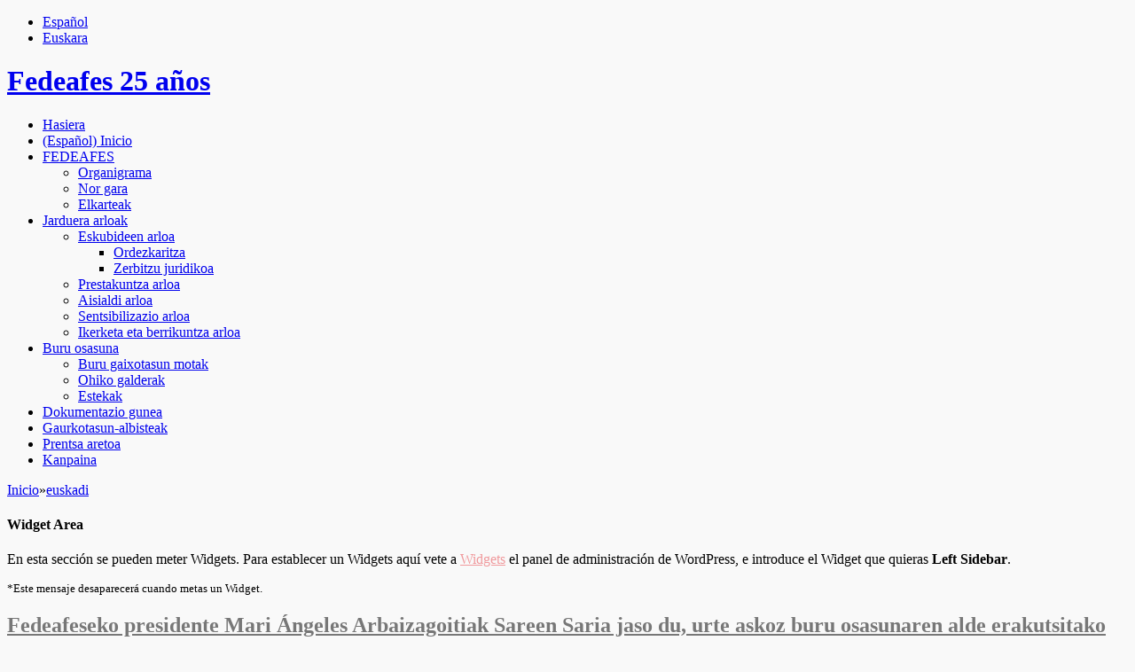

--- FILE ---
content_type: text/html; charset=UTF-8
request_url: http://www.fedeafes.org/eu/blog/tag/euskadi/
body_size: 11187
content:
<!DOCTYPE html PUBLIC "-//W3C//DTD XHTML 1.0 Transitional//EN" "http://www.w3.org/TR/xhtml1/DTD/xhtml1-transitional.dtd">
<html xmlns="http://www.w3.org/1999/xhtml" dir="ltr" lang="eu-ES">
<head profile="http://gmpg.org/xfn/11">

<meta http-equiv="Content-Type" content="text/html; charset=UTF-8" />
<meta name="distribution" content="global" />
<meta name="robots" content="follow, all" />
<meta name="language" content="en" />
<meta name="verify-v1" content="7XvBEj6Tw9dyXjHST/9sgRGxGymxFdHIZsM6Ob/xo5E=" />
<meta name="viewport" content="width=device-width, maximum-scale=1.0" />

<title>  euskadi : Fedeafes 25 años</title>
<link rel="Shortcut Icon" href="http://www.fedeafes.org/wp-content/themes/organic_structure/images/favicon.ico" type="image/x-icon" />

<link rel="stylesheet" href="http://www.fedeafes.org/wp-content/themes/organic_structure/style.css" type="text/css" media="screen" />

<link rel="alternate" type="application/rss+xml" title="Fedeafes 25 años RSS Feed" href="http://www.fedeafes.org/eu/feed/" />
<link rel="alternate" type="application/atom+xml" title="Fedeafes 25 años Atom Feed" href="http://www.fedeafes.org/eu/feed/atom/" />
<link rel="pingback" href="http://www.fedeafes.org/eu/xmlrpc.php" />

<link rel="alternate" type="application/rss+xml" title="Fedeafes 25 años &raquo; Feed" href="http://www.fedeafes.org/eu/feed/" />
<link rel="alternate" type="application/rss+xml" title="Fedeafes 25 años &raquo; RSS de los comentarios" href="http://www.fedeafes.org/eu/comments/feed/" />
<link rel="alternate" type="application/rss+xml" title="Fedeafes 25 años &raquo; euskadi RSS de la etiqueta" href="http://www.fedeafes.org/eu/blog/tag/euskadi/feed/" />
<link rel='stylesheet' id='thickbox-css'  href='http://www.fedeafes.org/wp-includes/js/thickbox/thickbox.css?ver=20111117' type='text/css' media='all' />
<link rel='stylesheet' id='bp-admin-bar-css'  href='http://www.fedeafes.org/wp-content/plugins/buddypress/bp-core/css/buddybar.css?ver=20110723' type='text/css' media='all' />
<link rel='stylesheet' id='contact-form-7-css'  href='http://www.fedeafes.org/wp-content/plugins/contact-form-7/styles.css?ver=3.1.1' type='text/css' media='all' />
<script type='text/javascript' src='http://www.fedeafes.org/wp-includes/js/jquery/jquery.js?ver=1.7.1'></script>
<link rel="EditURI" type="application/rsd+xml" title="RSD" href="http://www.fedeafes.org/xmlrpc.php?rsd" />
<link rel="wlwmanifest" type="application/wlwmanifest+xml" href="http://www.fedeafes.org/wp-includes/wlwmanifest.xml" /> 
<meta name="generator" content="WordPress 3.3.1" />

	<script type="text/javascript">var ajaxurl = "http://www.fedeafes.org/wp-load.php";</script>


<meta http-equiv="Content-Language" content="eu-ES" />
<style type="text/css" media="screen">
.qtrans_flag span { display:none }
.qtrans_flag { height:12px; width:18px; display:block }
.qtrans_flag_and_text { padding-left:20px }
.qtrans_flag_es { background:url(http://www.fedeafes.org/wp-content/plugins/qtranslate/flags/es.png) no-repeat }
.qtrans_flag_eu { background:url(http://www.fedeafes.org/wp-content/plugins/qtranslate/flags/eu.png) no-repeat }
</style>
<link hreflang="es" href="http://www.fedeafes.org/blog/tag/euskadi/" rel="alternate" />
<style type="text/css">
#header #title a {
background: url(http://cluster006.ovh.net/~fedeafes/wp-content/uploads/2013/07/cropped-cabecera.jpg) no-repeat;
}
</style>
<style type="text/css">
body.custom-background { background-color: #f9f9f9; }
</style>

<style type="text/css" media="screen">

#container a, #container a:link, #container a:visited, #footerwidgets a, #footerwidgets a:link, #footerwidgets a:visited {
color: #f0999c;}

#container a:hover, #container a:focus, #container a:active, #footerwidgets a:hover, #footerwidgets a:focus, #footerwidgets a:active {
color: #555555;}

#container h1 a, #container h2 a, #container h3 a, #container h4 a, #container h5 a, #container h6 a,
#container h1 a:link, #container h2 a:link, #container h3 a:link, #container h4 a:link, #container h5 a:link, #container h6 a:link,
#container h1 a:visited, #container h2 a:visited, #container h3 a:visited, #container h4 a:visited, #container h5 a:visited, #container h6 a:visited {
color: #777777;}

#container h1 a:hover, #container h2 a:hover, #container h3 a:hover, #container h4 a:hover, #container h5 a:hover, #container h6 a:hover,
#container h1 a:focus, #container h2 a:focus, #container h3 a:focus, #container h4 a:focus, #container h5 a:focus, #container h6 a:focus,
#container h1 a:active, #container h2 a:active, #container h3 a:active, #container h4 a:active, #container h5 a:active, #container h6 a:active {
color: #f0999c;}
</style>
<script type="text/javascript" src="http://www.fedeafes.org/wp-content/themes/organic_structure/js/superfish/superfish.js"></script>
<script type="text/javascript" src="http://www.fedeafes.org/wp-content/themes/organic_structure/js/superfish/hoverIntent.js"></script>
<script type="text/javascript" src="http://www.fedeafes.org/wp-content/themes/organic_structure/js/jquery.anythingslider.js"></script>
<script type="text/javascript" src="http://www.fedeafes.org/wp-content/themes/organic_structure/js/jquery.anythingslider.video.js"></script>
<script type="text/javascript" src="http://www.fedeafes.org/wp-content/themes/organic_structure/js/swfobject.js"></script>
<script type="text/javascript" src="http://www.fedeafes.org/wp-content/themes/organic_structure/js/jquery.masonry.min.js"></script>

<script src="http://platform.twitter.com/widgets.js" type="text/javascript"></script>
<script src="http://connect.facebook.net/en_US/all.js#xfbml=1"></script>
<script type="text/javascript" src="https://apis.google.com/js/plusone.js"></script>

<link href='http://fonts.googleapis.com/css?family=Oswald' rel='stylesheet' type='text/css'>
<link href='http://fonts.googleapis.com/css?family=Rosario:400,400italic,700,700italic' rel='stylesheet' type='text/css'>

<script type="text/javascript"> 
	var $j = jQuery.noConflict();
	$j(document).ready(function() { 
		$j('.menu').superfish(); 
	});
</script>

<script type="text/javascript">
	var $j = jQuery.noConflict();
	$j(function(){
		$j('#slider1').anythingSlider({
			width           : 620,
			height          : 440,
			delay           : 999999999,
			resumeDelay     : 10000,
			startStopped    : false,
			autoPlay        : true,
			autoPlayLocked  : false,
			easing          : "swing"
		});
	});
</script>

<script type="text/javascript"> 
	var $j = jQuery.noConflict();
	$j(document).ready(function () {
		$j('#homeslider iframe').each(function() {
			var url = $j(this).attr("src")
			$j(this).attr("src",url+"&amp;wmode=Opaque")
		});
	});
</script>

<script type="text/javascript"> 
	var $j = jQuery.noConflict();
	$j(function(){
	  $j('#portfolio .postarea').masonry({
	    // options
	    itemSelector : '.portfolio',
	    columnWidth : 320
	  });
	});
</script>

</head>

<body class="archive tag tag-euskadi tag-54 custom-background">


<div id="wrap" class="eu"><ul class="qtrans_language_chooser" id="qtranslate-chooser"><li class="lang-es"><a href="http://www.fedeafes.org/blog/tag/euskadi/" hreflang="es" title="Español"><span>Español</span></a></li><li class="lang-eu active"><a href="http://www.fedeafes.org/eu/blog/tag/euskadi/" hreflang="eu" title="Euskara"><span>Euskara</span></a></li></ul><div class="qtrans_widget_end"></div><div id="google_translate_element"></div><script>
function googleTranslateElementInit() {
  new google.translate.TranslateElement({
    pageLanguage: 'es',
    layout: google.translate.TranslateElement.InlineLayout.SIMPLE
  }, 'google_translate_element');
}
</script><script src="//translate.google.com/translate_a/element.js?cb=googleTranslateElementInit"></script>
    <div id="header">
        <h1 id="title"><a href="http://www.fedeafes.org/eu/" title="Home">Fedeafes 25 años</a></h1>   
    </div>
    
    <div id="navbar">
		<div class="menu"><ul id="menu-mi-menu" class="menu"><li id="menu-item-1780" class="menu-item menu-item-type-custom menu-item-object-custom menu-item-1780"><a href="http://www.fedeafes.org/eu">Hasiera</a></li>
<li id="menu-item-847" class="menu-item menu-item-type-custom menu-item-object-custom menu-item-home menu-item-847"><a href="http://www.fedeafes.org">(Español) Inicio</a></li>
<li id="menu-item-821" class="menu-item menu-item-type-post_type menu-item-object-page menu-item-821"><a href="http://www.fedeafes.org/eu/about/">FEDEAFES</a>
<ul class="sub-menu">
	<li id="menu-item-822" class="menu-item menu-item-type-post_type menu-item-object-page menu-item-822"><a href="http://www.fedeafes.org/eu/about/organigrama/">Organigrama</a></li>
	<li id="menu-item-823" class="menu-item menu-item-type-post_type menu-item-object-page menu-item-823"><a href="http://www.fedeafes.org/eu/about/quienes-somos/">Nor gara</a></li>
	<li id="menu-item-824" class="menu-item menu-item-type-post_type menu-item-object-page menu-item-824"><a href="http://www.fedeafes.org/eu/about/asociaciones/">Elkarteak</a></li>
</ul>
</li>
<li id="menu-item-829" class="menu-item menu-item-type-post_type menu-item-object-page menu-item-829"><a href="http://www.fedeafes.org/eu/areas-de-actuacion/">Jarduera arloak</a>
<ul class="sub-menu">
	<li id="menu-item-830" class="menu-item menu-item-type-post_type menu-item-object-page menu-item-830"><a href="http://www.fedeafes.org/eu/areas-de-actuacion/area-derechos/">Eskubideen arloa</a>
	<ul class="sub-menu">
		<li id="menu-item-1002" class="menu-item menu-item-type-post_type menu-item-object-page menu-item-1002"><a href="http://www.fedeafes.org/eu/areas-de-actuacion/area-derechos/representacion/">Ordezkaritza</a></li>
		<li id="menu-item-1004" class="menu-item menu-item-type-post_type menu-item-object-page menu-item-1004"><a href="http://www.fedeafes.org/eu/areas-de-actuacion/area-derechos/servicio-juridico/">Zerbitzu juridikoa</a></li>
	</ul>
</li>
	<li id="menu-item-831" class="menu-item menu-item-type-post_type menu-item-object-page menu-item-831"><a href="http://www.fedeafes.org/eu/areas-de-actuacion/area-de-formacion/">Prestakuntza arloa</a></li>
	<li id="menu-item-832" class="menu-item menu-item-type-post_type menu-item-object-page menu-item-832"><a href="http://www.fedeafes.org/eu/areas-de-actuacion/area-de-ocio-inclusivo/">Aisialdi arloa</a></li>
	<li id="menu-item-833" class="menu-item menu-item-type-post_type menu-item-object-page menu-item-833"><a href="http://www.fedeafes.org/eu/areas-de-actuacion/area-de-sensibilizacion/">Sentsibilizazio arloa</a></li>
	<li id="menu-item-1702" class="menu-item menu-item-type-post_type menu-item-object-page menu-item-1702"><a href="http://www.fedeafes.org/eu/areas-de-actuacion/area-de-investigacion-e-innovacion/">Ikerketa eta berrikuntza arloa</a></li>
</ul>
</li>
<li id="menu-item-834" class="menu-item menu-item-type-post_type menu-item-object-page menu-item-834"><a href="http://www.fedeafes.org/eu/enfermedades/">Buru osasuna</a>
<ul class="sub-menu">
	<li id="menu-item-835" class="menu-item menu-item-type-post_type menu-item-object-page menu-item-835"><a href="http://www.fedeafes.org/eu/enfermedades/tipos/">Buru gaixotasun motak</a></li>
	<li id="menu-item-836" class="menu-item menu-item-type-post_type menu-item-object-page menu-item-836"><a href="http://www.fedeafes.org/eu/enfermedades/preguntas-frecuentes/">Ohiko galderak</a></li>
	<li id="menu-item-839" class="menu-item menu-item-type-post_type menu-item-object-page menu-item-839"><a href="http://www.fedeafes.org/eu/enlaces/">Estekak</a></li>
</ul>
</li>
<li id="menu-item-1425" class="menu-item menu-item-type-taxonomy menu-item-object-category menu-item-1425"><a href="http://www.fedeafes.org/eu/blog/categoria/documentacion/">Dokumentazio gunea</a></li>
<li id="menu-item-1380" class="menu-item menu-item-type-post_type menu-item-object-page menu-item-1380"><a href="http://www.fedeafes.org/eu/actualidad/">Gaurkotasun-albisteak</a></li>
<li id="menu-item-1371" class="menu-item menu-item-type-post_type menu-item-object-page menu-item-1371"><a href="http://www.fedeafes.org/eu/sala-de-prensa/">Prentsa aretoa</a></li>
<li id="menu-item-3694" class="menu-item menu-item-type-taxonomy menu-item-object-category menu-item-3694"><a href="http://www.fedeafes.org/eu/blog/categoria/campania/">Kanpaina</a></li>
</ul></div>    </div>
    
    <div style="clear:both;"></div><div class="breadcrumbs">
    <!-- Breadcrumb NavXT 4.0.2 -->
<a title="Go to Inicio." href="http://www.fedeafes.org">Inicio</a>»<a title="Go to the euskadi tag archives." href="http://www.fedeafes.org/eu/blog/tag/euskadi/">euskadi</a></div>
<div id="container">

	<div id="sidebar_left">

			<div class="widget">
			<h4>Widget Area</h4>
			<p>En esta sección se pueden meter Widgets. Para establecer un Widgets aquí vete a <a href="http://www.fedeafes.org/wp-admin/widgets.php">Widgets</a> el panel de administración de WordPress, e introduce el Widget que quieras  <strong>Left Sidebar</strong>.</p>
			<p><small>*Este mensaje desaparecerá cuando metas un Widget.</small></p>
		</div>
    			
</div>
	<div id="content" class="archive">

		<div class="postarea">

			                                    
            <div class="post-3887 post type-post status-publish format-standard hentry category-actualidad category-destacados category-notas-de-prensa tag-agifes tag-asafes tag-asasam tag-asociaciones-2 tag-avifes tag-buru-osasuna tag-euskadi tag-salud-mental tag-trastorno-mental">

	            <h2><a href="http://www.fedeafes.org/eu/blog/ma-angeles-arbaizagoitia-presidenta-de-fedeafes-recibe-el-premio-sareen-saria-por-su-larga-trayectoria-de-compromiso-con-la-salud-mental/" rel="bookmark">Fedeafeseko presidente Mari Ángeles Arbaizagoitiak Sareen Saria jaso du, urte askoz buru osasunaren alde erakutsitako konpromisoagatik</a></h2>
	
	            <div class="postauthor">
	        		<p>Argitaratu du <a href="http://www.fedeafes.org/eu/blog/author/fedeafes/" title="Entradas de fedeafes" rel="author">fedeafes</a> -n maiatza 12, 2021 &middot; <a href="http://www.fedeafes.org/eu/blog/ma-angeles-arbaizagoitia-presidenta-de-fedeafes-recibe-el-premio-sareen-saria-por-su-larga-trayectoria-de-compromiso-con-la-salud-mental/#comments">Iruzkina utzi</a>&nbsp;</p>      
	            </div>
	
	            	                <div class="postimg_archive"><a href="http://www.fedeafes.org/eu/blog/ma-angeles-arbaizagoitia-presidenta-de-fedeafes-recibe-el-premio-sareen-saria-por-su-larga-trayectoria-de-compromiso-con-la-salud-mental/" rel="bookmark"><img   src="http://www.fedeafes.org/wp-content/uploads/2021/05/Mª-Ángeles-Lehendakariarekin-450x450.jpg" class="attachment-cat-thumbnail wp-post-image" alt="Mª Ángeles Lehendakariarekin" title="Mª Ángeles Lehendakariarekin" /></a></div>
	            	
	            <p>Arbaizagoitiak 36 urte daramatza boluntario gisa. “Bere ibilbide luze eta oparoan erantzun kolektiboak eraiki ditu osasun mentalaren esparruan, eta eredugarria da sektore osoan, bai Araban eta baita Euskadin ere&#8221;, azaldu du Sareen Sareko presidente Borja Dovalek. “Familiak Administrazioaren aurretik joan gara, baliabiderik ez zegoenean laguntza eskainiz, eta beti boluntariotzatik. Erakunde publikoek eskaintzen ez zituzten baliabideak [...]</p>
<div style="clear:both;"></div>   
	
				<div class="postmeta">
					<p>Kategoria <a href="http://www.fedeafes.org/eu/blog/categoria/actualidad/" title="Ver todas las entradas en Gaurkotasun albisteak" rel="category tag">Gaurkotasun albisteak</a>, <a href="http://www.fedeafes.org/eu/blog/categoria/destacados/" title="Ver todas las entradas en Gai nabarmenak" rel="category tag">Gai nabarmenak</a>, <a href="http://www.fedeafes.org/eu/blog/categoria/notas-de-prensa/" title="Ver todas las entradas en Prentsa oharrak" rel="category tag">Prentsa oharrak</a> &middot; Etiketak <a href="http://www.fedeafes.org/eu/blog/tag/agifes/" rel="tag">agifes</a>, <a href="http://www.fedeafes.org/eu/blog/tag/asafes/" rel="tag">asafes</a>, <a href="http://www.fedeafes.org/eu/blog/tag/asasam/" rel="tag">ASASAM</a>, <a href="http://www.fedeafes.org/eu/blog/tag/asociaciones-2/" rel="tag">asociaciones</a>, <a href="http://www.fedeafes.org/eu/blog/tag/avifes/" rel="tag">avifes</a>, <a href="http://www.fedeafes.org/eu/blog/tag/buru-osasuna/" rel="tag">buru osasuna</a>, <a href="http://www.fedeafes.org/eu/blog/tag/euskadi/" rel="tag">euskadi</a>, <a href="http://www.fedeafes.org/eu/blog/tag/salud-mental/" rel="tag">salud mental</a>, <a href="http://www.fedeafes.org/eu/blog/tag/trastorno-mental/" rel="tag">trastorno mental</a></p>
				</div>
			
			</div>

			                                    
            <div class="post-3657 post type-post status-publish format-standard hentry category-destacados category-notas-de-prensa tag-agifes tag-asafes tag-asasam tag-avifes tag-buru-osasuna tag-estigma tag-euskadi tag-fedeafes tag-genero-indarkeria tag-salud-mental tag-violencia-de-genero">

	            <h2><a href="http://www.fedeafes.org/eu/blog/mujeres-con-problemas-de-salud-mental-exigen-medidas-efectivas-para-erradicar-la-discriminacion-que-sufren/" rel="bookmark">Buru osasunarekin loturiko diagnostikoa duten emakumeek diskriminazioari aurre egiteko neurriak eskatu dituzte</a></h2>
	
	            <div class="postauthor">
	        		<p>Argitaratu du <a href="http://www.fedeafes.org/eu/blog/author/fedeafes/" title="Entradas de fedeafes" rel="author">fedeafes</a> -n martxoa 6, 2020 &middot; <a href="http://www.fedeafes.org/eu/blog/mujeres-con-problemas-de-salud-mental-exigen-medidas-efectivas-para-erradicar-la-discriminacion-que-sufren/#comments">Iruzkina utzi</a>&nbsp;</p>      
	            </div>
	
	            	                <div class="postimg_archive"><a href="http://www.fedeafes.org/eu/blog/mujeres-con-problemas-de-salud-mental-exigen-medidas-efectivas-para-erradicar-la-discriminacion-que-sufren/" rel="bookmark"></a></div>
	            	
	            <p>Estatuko osasun mentaleko konfederazioaren baitan dagoen emakume sareak adierazpen dokumentua aurkeztu du kolektibo honen oinarrizko eskubideak defendatzeko, urratuak izan baitira eguneroko bizitzako arlo anitzetan. Emakume talde horren barne daude buru nahasmendua duten pertsona eta senide elkarteen Euskadiko federazioko (Fedeafes) hainbat ordezkari. Manifestuan jasotako salaketa eta aldarrikapenen artean daude: justizia eskuragarri izatea gizonezkoen baldintza beretan, baita [...]</p>
<div style="clear:both;"></div>   
	
				<div class="postmeta">
					<p>Kategoria <a href="http://www.fedeafes.org/eu/blog/categoria/destacados/" title="Ver todas las entradas en Gai nabarmenak" rel="category tag">Gai nabarmenak</a>, <a href="http://www.fedeafes.org/eu/blog/categoria/notas-de-prensa/" title="Ver todas las entradas en Prentsa oharrak" rel="category tag">Prentsa oharrak</a> &middot; Etiketak <a href="http://www.fedeafes.org/eu/blog/tag/agifes/" rel="tag">agifes</a>, <a href="http://www.fedeafes.org/eu/blog/tag/asafes/" rel="tag">asafes</a>, <a href="http://www.fedeafes.org/eu/blog/tag/asasam/" rel="tag">ASASAM</a>, <a href="http://www.fedeafes.org/eu/blog/tag/avifes/" rel="tag">avifes</a>, <a href="http://www.fedeafes.org/eu/blog/tag/buru-osasuna/" rel="tag">buru osasuna</a>, <a href="http://www.fedeafes.org/eu/blog/tag/estigma/" rel="tag">estigma</a>, <a href="http://www.fedeafes.org/eu/blog/tag/euskadi/" rel="tag">euskadi</a>, <a href="http://www.fedeafes.org/eu/blog/tag/fedeafes/" rel="tag">FEDEAFES</a>, <a href="http://www.fedeafes.org/eu/blog/tag/genero-indarkeria/" rel="tag">genero-indarkeria</a>, <a href="http://www.fedeafes.org/eu/blog/tag/salud-mental/" rel="tag">salud mental</a>, <a href="http://www.fedeafes.org/eu/blog/tag/violencia-de-genero/" rel="tag">violencia de genero</a></p>
				</div>
			
			</div>

			                                    
            <div class="post-3549 post type-post status-publish format-standard hentry category-destacados tag-agifes tag-asafes tag-asasam tag-avifes tag-buru-gaixotasuna tag-buru-osasuna tag-buru-osasunaren-munduko-eguna tag-depresion tag-dia-mundial-de-la-salud-mental tag-estigma tag-euskadi tag-fedeafes tag-salud-mental tag-trastorno-mental">

	            <h2><a href="http://www.fedeafes.org/eu/blog/cada-dos-dias-se-suicida-una-persona-en-euskadi/" rel="bookmark">Bi egunetik behin, pertsona batek buruaz beste egiten du Euskadin</a></h2>
	
	            <div class="postauthor">
	        		<p>Argitaratu du <a href="http://www.fedeafes.org/eu/blog/author/fedeafes/" title="Entradas de fedeafes" rel="author">fedeafes</a> -n urria 11, 2019 &middot; <a href="http://www.fedeafes.org/eu/blog/cada-dos-dias-se-suicida-una-persona-en-euskadi/#comments">Iruzkina utzi</a>&nbsp;</p>      
	            </div>
	
	            	                <div class="postimg_archive"><a href="http://www.fedeafes.org/eu/blog/cada-dos-dias-se-suicida-una-persona-en-euskadi/" rel="bookmark"></a></div>
	            	
	            <p>  Nola lagun diezaiekegu sufrimendu egoeran daudenei? Berrogei segundoro, munduan, norbaitek buruaz beste egiten du. Espainian, berriz, 2,5 orduro suizidatzen da norbait; eta Euskadin, bi egunetik behin. Suizidioa gai tabua da, baina, errealitatean, naturaltasunez hitz egiteak, sufritzen ari den jendea entzuteak eta laguntzak bilatzeak bizitzak salbatzen laguntzen du. Sufrimendu psikikoa pairatzen ari diren pertsonak badituzu [...]</p>
<div style="clear:both;"></div>   
	
				<div class="postmeta">
					<p>Kategoria <a href="http://www.fedeafes.org/eu/blog/categoria/destacados/" title="Ver todas las entradas en Gai nabarmenak" rel="category tag">Gai nabarmenak</a> &middot; Etiketak <a href="http://www.fedeafes.org/eu/blog/tag/agifes/" rel="tag">agifes</a>, <a href="http://www.fedeafes.org/eu/blog/tag/asafes/" rel="tag">asafes</a>, <a href="http://www.fedeafes.org/eu/blog/tag/asasam/" rel="tag">ASASAM</a>, <a href="http://www.fedeafes.org/eu/blog/tag/avifes/" rel="tag">avifes</a>, <a href="http://www.fedeafes.org/eu/blog/tag/buru-gaixotasuna/" rel="tag">buru gaixotasuna</a>, <a href="http://www.fedeafes.org/eu/blog/tag/buru-osasuna/" rel="tag">buru osasuna</a>, <a href="http://www.fedeafes.org/eu/blog/tag/buru-osasunaren-munduko-eguna/" rel="tag">buru osasunaren munduko eguna</a>, <a href="http://www.fedeafes.org/eu/blog/tag/depresion/" rel="tag">depresión</a>, <a href="http://www.fedeafes.org/eu/blog/tag/dia-mundial-de-la-salud-mental/" rel="tag">dia mundial de la salud mental</a>, <a href="http://www.fedeafes.org/eu/blog/tag/estigma/" rel="tag">estigma</a>, <a href="http://www.fedeafes.org/eu/blog/tag/euskadi/" rel="tag">euskadi</a>, <a href="http://www.fedeafes.org/eu/blog/tag/fedeafes/" rel="tag">FEDEAFES</a>, <a href="http://www.fedeafes.org/eu/blog/tag/salud-mental/" rel="tag">salud mental</a>, <a href="http://www.fedeafes.org/eu/blog/tag/trastorno-mental/" rel="tag">trastorno mental</a></p>
				</div>
			
			</div>

			                                    
            <div class="post-3482 post type-post status-publish format-standard hentry category-actualidad category-destacados category-notas-de-prensa tag-agifes tag-asafes tag-asasam tag-asociaciones-2 tag-buru-gaixotasuna tag-buru-osasuna tag-departamento-de-empleo-y-politicas-sociales-de-gobierno-vasco tag-emakumea tag-enfermedad-mental tag-estigma tag-euskadi tag-eusko-jaurlaritza tag-fedeafes tag-genero-indarkeria tag-salud-mental tag-trastorno-mental tag-violencia-de-genero">

	            <h2><a href="http://www.fedeafes.org/eu/blog/fedeafes-apuesta-por-mejorar-la-atencion-en-salud-mental-a-menores-jovenes-mujeres-mayores-y-personas-del-entorno-rural/" rel="bookmark">Adin txikikoei, gazteei, emakumeei, adinduei eta landa-eremuetako herritarrei eskaintzen zaien osasun mentaleko arreta hobetzeko apustua egin du Fedeafesek</a></h2>
	
	            <div class="postauthor">
	        		<p>Argitaratu du <a href="http://www.fedeafes.org/eu/blog/author/fedeafes/" title="Entradas de fedeafes" rel="author">fedeafes</a> -n ekaina 17, 2019 &middot; <a href="http://www.fedeafes.org/eu/blog/fedeafes-apuesta-por-mejorar-la-atencion-en-salud-mental-a-menores-jovenes-mujeres-mayores-y-personas-del-entorno-rural/#comments">Iruzkina utzi</a>&nbsp;</p>      
	            </div>
	
	            	                <div class="postimg_archive"><a href="http://www.fedeafes.org/eu/blog/fedeafes-apuesta-por-mejorar-la-atencion-en-salud-mental-a-menores-jovenes-mujeres-mayores-y-personas-del-entorno-rural/" rel="bookmark"><img   src="http://www.fedeafes.org/wp-content/uploads/2019/06/Sin-título-1-450x450.jpg" class="attachment-cat-thumbnail wp-post-image" alt="Sin-título-1" title="Sin-título-1" /></a></div>
	            	
	            <p>Fedeafes, la federación de Euskadi de asociaciones de familiares y personas con problemas de salud mental, ha presentado hoy en Vitoria-Gasteiz un estudio en el que analiza la oferta de recursos sociosanitarios destinados en Euskadi al colectivo de personas con problemas de salud mental. María Ángeles Arbaizagoitia, presidenta de la entidad vasca, ha abogado por [...]</p>
<div style="clear:both;"></div>   
	
				<div class="postmeta">
					<p>Kategoria <a href="http://www.fedeafes.org/eu/blog/categoria/actualidad/" title="Ver todas las entradas en Gaurkotasun albisteak" rel="category tag">Gaurkotasun albisteak</a>, <a href="http://www.fedeafes.org/eu/blog/categoria/destacados/" title="Ver todas las entradas en Gai nabarmenak" rel="category tag">Gai nabarmenak</a>, <a href="http://www.fedeafes.org/eu/blog/categoria/notas-de-prensa/" title="Ver todas las entradas en Prentsa oharrak" rel="category tag">Prentsa oharrak</a> &middot; Etiketak <a href="http://www.fedeafes.org/eu/blog/tag/agifes/" rel="tag">agifes</a>, <a href="http://www.fedeafes.org/eu/blog/tag/asafes/" rel="tag">asafes</a>, <a href="http://www.fedeafes.org/eu/blog/tag/asasam/" rel="tag">ASASAM</a>, <a href="http://www.fedeafes.org/eu/blog/tag/asociaciones-2/" rel="tag">asociaciones</a>, <a href="http://www.fedeafes.org/eu/blog/tag/buru-gaixotasuna/" rel="tag">buru gaixotasuna</a>, <a href="http://www.fedeafes.org/eu/blog/tag/buru-osasuna/" rel="tag">buru osasuna</a>, <a href="http://www.fedeafes.org/eu/blog/tag/departamento-de-empleo-y-politicas-sociales-de-gobierno-vasco/" rel="tag">Departamento de Empleo y Políticas Sociales de Gobierno Vasco</a>, <a href="http://www.fedeafes.org/eu/blog/tag/emakumea/" rel="tag">emakumea</a>, <a href="http://www.fedeafes.org/eu/blog/tag/enfermedad-mental/" rel="tag">enfermedad mental</a>, <a href="http://www.fedeafes.org/eu/blog/tag/estigma/" rel="tag">estigma</a>, <a href="http://www.fedeafes.org/eu/blog/tag/euskadi/" rel="tag">euskadi</a>, <a href="http://www.fedeafes.org/eu/blog/tag/eusko-jaurlaritza/" rel="tag">eusko jaurlaritza</a>, <a href="http://www.fedeafes.org/eu/blog/tag/fedeafes/" rel="tag">FEDEAFES</a>, <a href="http://www.fedeafes.org/eu/blog/tag/genero-indarkeria/" rel="tag">genero-indarkeria</a>, <a href="http://www.fedeafes.org/eu/blog/tag/salud-mental/" rel="tag">salud mental</a>, <a href="http://www.fedeafes.org/eu/blog/tag/trastorno-mental/" rel="tag">trastorno mental</a>, <a href="http://www.fedeafes.org/eu/blog/tag/violencia-de-genero/" rel="tag">violencia de genero</a></p>
				</div>
			
			</div>

			                                    
            <div class="post-3452 post type-post status-publish format-standard hentry category-actualidad category-destacados tag-agifes tag-asafes tag-asasam tag-asociaciones-2 tag-avifes tag-buru-gaixotasuna tag-buru-osasuna tag-enfermedad-mental tag-estigma tag-euskadi tag-fedeafes tag-salud-mental tag-trastorno-mental tag-violencia-de-genero">

	            <h2><a href="http://www.fedeafes.org/eu/blog/fedeafes-exige-una-adecuada-atencion-a-las-mujeres-con-problemas-de-salud-mental-que-sufren-violencia/" rel="bookmark">Fedeafesek buru nahasmendua duten emakumeek jasaten duten genero-indarkeria aintzat hartzeko beharraz ohartarazi du</a></h2>
	
	            <div class="postauthor">
	        		<p>Argitaratu du <a href="http://www.fedeafes.org/eu/blog/author/fedeafes/" title="Entradas de fedeafes" rel="author">fedeafes</a> -n azaroa 23, 2018 &middot; <a href="http://www.fedeafes.org/eu/blog/fedeafes-exige-una-adecuada-atencion-a-las-mujeres-con-problemas-de-salud-mental-que-sufren-violencia/#comments">Iruzkina utzi</a>&nbsp;</p>      
	            </div>
	
	            	                <div class="postimg_archive"><a href="http://www.fedeafes.org/eu/blog/fedeafes-exige-una-adecuada-atencion-a-las-mujeres-con-problemas-de-salud-mental-que-sufren-violencia/" rel="bookmark"></a></div>
	            	
	            <p>Genero-indarkeriaren arretan zerbitzu publikoek buru gaixotasuna duten emakumeen berezitasunak aintzat hartzeko beharraz ohartarazi du Fedeafesek, buru gaixotasuna duten pertsona eta senide elkarteen Euskadiko federazioak. Horregatik, kasu horiek gainditzeko laguntza psikologiko espezializatua eskatzen du, baita koordinazio handiagoa ere osasun mentaleko sarearen, zerbitzu publikoen eta buru gaixotasuna duten pertsona eta senide elkarteen artean.  Buru nahasmendua duten emakumeek [...]</p>
<div style="clear:both;"></div>   
	
				<div class="postmeta">
					<p>Kategoria <a href="http://www.fedeafes.org/eu/blog/categoria/actualidad/" title="Ver todas las entradas en Gaurkotasun albisteak" rel="category tag">Gaurkotasun albisteak</a>, <a href="http://www.fedeafes.org/eu/blog/categoria/destacados/" title="Ver todas las entradas en Gai nabarmenak" rel="category tag">Gai nabarmenak</a> &middot; Etiketak <a href="http://www.fedeafes.org/eu/blog/tag/agifes/" rel="tag">agifes</a>, <a href="http://www.fedeafes.org/eu/blog/tag/asafes/" rel="tag">asafes</a>, <a href="http://www.fedeafes.org/eu/blog/tag/asasam/" rel="tag">ASASAM</a>, <a href="http://www.fedeafes.org/eu/blog/tag/asociaciones-2/" rel="tag">asociaciones</a>, <a href="http://www.fedeafes.org/eu/blog/tag/avifes/" rel="tag">avifes</a>, <a href="http://www.fedeafes.org/eu/blog/tag/buru-gaixotasuna/" rel="tag">buru gaixotasuna</a>, <a href="http://www.fedeafes.org/eu/blog/tag/buru-osasuna/" rel="tag">buru osasuna</a>, <a href="http://www.fedeafes.org/eu/blog/tag/enfermedad-mental/" rel="tag">enfermedad mental</a>, <a href="http://www.fedeafes.org/eu/blog/tag/estigma/" rel="tag">estigma</a>, <a href="http://www.fedeafes.org/eu/blog/tag/euskadi/" rel="tag">euskadi</a>, <a href="http://www.fedeafes.org/eu/blog/tag/fedeafes/" rel="tag">FEDEAFES</a>, <a href="http://www.fedeafes.org/eu/blog/tag/salud-mental/" rel="tag">salud mental</a>, <a href="http://www.fedeafes.org/eu/blog/tag/trastorno-mental/" rel="tag">trastorno mental</a>, <a href="http://www.fedeafes.org/eu/blog/tag/violencia-de-genero/" rel="tag">violencia de genero</a></p>
				</div>
			
			</div>

			                                    
            <div class="post-3349 post type-post status-publish format-standard hentry category-actualidad category-destacados tag-enfermedad-mental tag-estigma tag-euskadi tag-fedeafes tag-galardon tag-genero-indarkeria tag-once tag-premio tag-salud-mental tag-trastorno-mental tag-violencia-de-genero">

	            <h2><a href="http://www.fedeafes.org/eu/blog/fedeafes-galardonada-en-los-premios-solidarios-once-2018/" rel="bookmark">ONCE Euskadiren Sari Solidarioa jaso du Fedeafesek</a></h2>
	
	            <div class="postauthor">
	        		<p>Argitaratu du <a href="http://www.fedeafes.org/eu/blog/author/fedeafes/" title="Entradas de fedeafes" rel="author">fedeafes</a> -n maiatza 24, 2018 &middot; <a href="http://www.fedeafes.org/eu/blog/fedeafes-galardonada-en-los-premios-solidarios-once-2018/#comments">Iruzkina utzi</a>&nbsp;</p>      
	            </div>
	
	            	                <div class="postimg_archive"><a href="http://www.fedeafes.org/eu/blog/fedeafes-galardonada-en-los-premios-solidarios-once-2018/" rel="bookmark"></a></div>
	            	
	            <p>&nbsp; Buru gaixotasuna duten pertsona eta senide elkarteen Euskadiko federazioa (Fedeafes) saritu du ONCE Euskadik, maiatzaren 23an Donostian burututako ekitaldian. Buruko osasun arazoa duten emakumeen alde egindako lana aintzat hartu du epaimahaiak, baita kolektibo horren ahalduntzea bultzatzeko ekintzak eta eurek pairatzen duten indarkeria aztertzeko landutako ikerlana ere. Horrez gain, emakume-talde honek sufritzen duen indarkeriari buruzko [...]</p>
<div style="clear:both;"></div>   
	
				<div class="postmeta">
					<p>Kategoria <a href="http://www.fedeafes.org/eu/blog/categoria/actualidad/" title="Ver todas las entradas en Gaurkotasun albisteak" rel="category tag">Gaurkotasun albisteak</a>, <a href="http://www.fedeafes.org/eu/blog/categoria/destacados/" title="Ver todas las entradas en Gai nabarmenak" rel="category tag">Gai nabarmenak</a> &middot; Etiketak <a href="http://www.fedeafes.org/eu/blog/tag/enfermedad-mental/" rel="tag">enfermedad mental</a>, <a href="http://www.fedeafes.org/eu/blog/tag/estigma/" rel="tag">estigma</a>, <a href="http://www.fedeafes.org/eu/blog/tag/euskadi/" rel="tag">euskadi</a>, <a href="http://www.fedeafes.org/eu/blog/tag/fedeafes/" rel="tag">FEDEAFES</a>, <a href="http://www.fedeafes.org/eu/blog/tag/galardon/" rel="tag">galardón</a>, <a href="http://www.fedeafes.org/eu/blog/tag/genero-indarkeria/" rel="tag">genero-indarkeria</a>, <a href="http://www.fedeafes.org/eu/blog/tag/once/" rel="tag">once</a>, <a href="http://www.fedeafes.org/eu/blog/tag/premio/" rel="tag">premio</a>, <a href="http://www.fedeafes.org/eu/blog/tag/salud-mental/" rel="tag">salud mental</a>, <a href="http://www.fedeafes.org/eu/blog/tag/trastorno-mental/" rel="tag">trastorno mental</a>, <a href="http://www.fedeafes.org/eu/blog/tag/violencia-de-genero/" rel="tag">violencia de genero</a></p>
				</div>
			
			</div>

			                                    
            <div class="post-3342 post type-post status-publish format-standard hentry category-actualidad category-destacados category-notas-de-prensa tag-agifes tag-asafes tag-asasam tag-asociaciones-2 tag-avifes tag-buru-gaixotasuna tag-buru-osasuna tag-emakumea tag-enfermedad-mental tag-estigma tag-euskadi tag-fedeafes tag-igualdad tag-mujer tag-parekidetasuna tag-salud-mental tag-trastorno-mental tag-violencia-de-genero">

	            <h2><a href="http://www.fedeafes.org/eu/blog/fedeafes-reclama-medidas-para-hacer-frente-a-la-multiple-discriminacion-que-afecta-a-las-mujeres-con-problemas-de-salud-mental/" rel="bookmark">Buruko osasun arazoa duten emakumeei eragiten dien &#8220;diskriminazio anizkoitzari aurre egiteko neurriak&#8221; eskatu ditu Fedeafesek</a></h2>
	
	            <div class="postauthor">
	        		<p>Argitaratu du <a href="http://www.fedeafes.org/eu/blog/author/fedeafes/" title="Entradas de fedeafes" rel="author">fedeafes</a> -n martxoa 7, 2018 &middot; <a href="http://www.fedeafes.org/eu/blog/fedeafes-reclama-medidas-para-hacer-frente-a-la-multiple-discriminacion-que-afecta-a-las-mujeres-con-problemas-de-salud-mental/#comments">Iruzkina utzi</a>&nbsp;</p>      
	            </div>
	
	            	                <div class="postimg_archive"><a href="http://www.fedeafes.org/eu/blog/fedeafes-reclama-medidas-para-hacer-frente-a-la-multiple-discriminacion-que-afecta-a-las-mujeres-con-problemas-de-salud-mental/" rel="bookmark"></a></div>
	            	
	            <p>Kolektibo honek indarkeria-egoeren aurrean duen kalteberatasun handiaz ohartarazi du Fedeafesek Buru gaixotasuna duten pertsona eta senide elkarteen Euskadiko Federazioak adierazi du emakume hauen parte-hartzea bultzatu behar dela euren gizarteratzea eta laneratzea sustatzeko oinarrizkoak diren arloetan: enpleguan, prestakuntza-programetan eta baliabide okupazionaletan, besteak beste Fedeafesek, buru gaixotasuna duten pertsona eta senide elkarteen Euskadiko federazioak, adierazi bezala, beharrezkoa [...]</p>
<div style="clear:both;"></div>   
	
				<div class="postmeta">
					<p>Kategoria <a href="http://www.fedeafes.org/eu/blog/categoria/actualidad/" title="Ver todas las entradas en Gaurkotasun albisteak" rel="category tag">Gaurkotasun albisteak</a>, <a href="http://www.fedeafes.org/eu/blog/categoria/destacados/" title="Ver todas las entradas en Gai nabarmenak" rel="category tag">Gai nabarmenak</a>, <a href="http://www.fedeafes.org/eu/blog/categoria/notas-de-prensa/" title="Ver todas las entradas en Prentsa oharrak" rel="category tag">Prentsa oharrak</a> &middot; Etiketak <a href="http://www.fedeafes.org/eu/blog/tag/agifes/" rel="tag">agifes</a>, <a href="http://www.fedeafes.org/eu/blog/tag/asafes/" rel="tag">asafes</a>, <a href="http://www.fedeafes.org/eu/blog/tag/asasam/" rel="tag">ASASAM</a>, <a href="http://www.fedeafes.org/eu/blog/tag/asociaciones-2/" rel="tag">asociaciones</a>, <a href="http://www.fedeafes.org/eu/blog/tag/avifes/" rel="tag">avifes</a>, <a href="http://www.fedeafes.org/eu/blog/tag/buru-gaixotasuna/" rel="tag">buru gaixotasuna</a>, <a href="http://www.fedeafes.org/eu/blog/tag/buru-osasuna/" rel="tag">buru osasuna</a>, <a href="http://www.fedeafes.org/eu/blog/tag/emakumea/" rel="tag">emakumea</a>, <a href="http://www.fedeafes.org/eu/blog/tag/enfermedad-mental/" rel="tag">enfermedad mental</a>, <a href="http://www.fedeafes.org/eu/blog/tag/estigma/" rel="tag">estigma</a>, <a href="http://www.fedeafes.org/eu/blog/tag/euskadi/" rel="tag">euskadi</a>, <a href="http://www.fedeafes.org/eu/blog/tag/fedeafes/" rel="tag">FEDEAFES</a>, <a href="http://www.fedeafes.org/eu/blog/tag/igualdad/" rel="tag">igualdad</a>, <a href="http://www.fedeafes.org/eu/blog/tag/mujer/" rel="tag">mujer</a>, <a href="http://www.fedeafes.org/eu/blog/tag/parekidetasuna/" rel="tag">parekidetasuna</a>, <a href="http://www.fedeafes.org/eu/blog/tag/salud-mental/" rel="tag">salud mental</a>, <a href="http://www.fedeafes.org/eu/blog/tag/trastorno-mental/" rel="tag">trastorno mental</a>, <a href="http://www.fedeafes.org/eu/blog/tag/violencia-de-genero/" rel="tag">violencia de genero</a></p>
				</div>
			
			</div>

			                                    
            <div class="post-3301 post type-post status-publish format-standard hentry category-destacados category-notas-de-prensa tag-buru-gaixotasuna tag-buru-osasuna tag-enfermedad-mental tag-estigma tag-euskadi tag-fedeafes tag-salud-mental tag-trastorno-mental">

	            <h2><a href="http://www.fedeafes.org/eu/blog/el-aquarium-de-donostia-acoge-una-obra-de-teatro-para-la-inclusion-social-de-las-personas-con-problemas-de-salud-mental/" rel="bookmark">Buru gaixotasuna duten pertsonen gizarteratzea bultzatzeko antzezlana aurkeztuko da Donostiako Aquariumean</a></h2>
	
	            <div class="postauthor">
	        		<p>Argitaratu du <a href="http://www.fedeafes.org/eu/blog/author/fedeafes/" title="Entradas de fedeafes" rel="author">fedeafes</a> -n urria 24, 2017 &middot; <a href="http://www.fedeafes.org/eu/blog/el-aquarium-de-donostia-acoge-una-obra-de-teatro-para-la-inclusion-social-de-las-personas-con-problemas-de-salud-mental/#comments">Iruzkina utzi</a>&nbsp;</p>      
	            </div>
	
	            	                <div class="postimg_archive"><a href="http://www.fedeafes.org/eu/blog/el-aquarium-de-donostia-acoge-una-obra-de-teatro-para-la-inclusion-social-de-las-personas-con-problemas-de-salud-mental/" rel="bookmark"></a></div>
	            	
	            <p>Sarrerak doakoak dira eta ondoko estekan eskura daitezke: ANTZERKI SOZIALERAKO SARRERAK  Azaroaren 2an ‘Todos Contamos, Todos Actuamos: Integrando a las personas con problemas de salud mental’ antzezlana aurkeztuko da Donostian, arratsaldeko 18:30ean Aquariumean. ‘La Rueda’ konpainiak sortutako lana antzerki sozialean oinarritua dago eta publikoa sentsibilizazioa du helburu euren parte-hartzea sustatuz. Antzerki mota honetan, publikoa antzezlanaren garapenaren [...]</p>
<div style="clear:both;"></div>   
	
				<div class="postmeta">
					<p>Kategoria <a href="http://www.fedeafes.org/eu/blog/categoria/destacados/" title="Ver todas las entradas en Gai nabarmenak" rel="category tag">Gai nabarmenak</a>, <a href="http://www.fedeafes.org/eu/blog/categoria/notas-de-prensa/" title="Ver todas las entradas en Prentsa oharrak" rel="category tag">Prentsa oharrak</a> &middot; Etiketak <a href="http://www.fedeafes.org/eu/blog/tag/buru-gaixotasuna/" rel="tag">buru gaixotasuna</a>, <a href="http://www.fedeafes.org/eu/blog/tag/buru-osasuna/" rel="tag">buru osasuna</a>, <a href="http://www.fedeafes.org/eu/blog/tag/enfermedad-mental/" rel="tag">enfermedad mental</a>, <a href="http://www.fedeafes.org/eu/blog/tag/estigma/" rel="tag">estigma</a>, <a href="http://www.fedeafes.org/eu/blog/tag/euskadi/" rel="tag">euskadi</a>, <a href="http://www.fedeafes.org/eu/blog/tag/fedeafes/" rel="tag">FEDEAFES</a>, <a href="http://www.fedeafes.org/eu/blog/tag/salud-mental/" rel="tag">salud mental</a>, <a href="http://www.fedeafes.org/eu/blog/tag/trastorno-mental/" rel="tag">trastorno mental</a></p>
				</div>
			
			</div>

			                                    
            <div class="post-3235 post type-post status-publish format-standard hentry category-actualidad category-notas-de-prensa tag-agifes tag-asafes tag-asasam tag-asociaciones-2 tag-avifes tag-buru-gaixotasuna tag-buru-osasuna tag-emakumea tag-emakunde tag-empoderamiento tag-enfermedad-mental tag-estigma tag-euskadi tag-eusko-jaurlaritza tag-fedeafes tag-genero-indarkeria tag-gida tag-guia tag-salud-mental tag-trastorno-mental tag-violencia-de-genero">

	            <h2><a href="http://www.fedeafes.org/eu/blog/el-75-de-las-mujeres-con-enfermedad-mental-han-sufrido-violencia-en-el-ambito-familiar-o-en-su-pareja/" rel="bookmark">Buru gaixotasuna duten emakumeen %75k indarkeria jasan du familiartean edo bikote-harremanean</a></h2>
	
	            <div class="postauthor">
	        		<p>Argitaratu du <a href="http://www.fedeafes.org/eu/blog/author/fedeafes/" title="Entradas de fedeafes" rel="author">fedeafes</a> -n ekaina 14, 2017 &middot; <a href="http://www.fedeafes.org/eu/blog/el-75-de-las-mujeres-con-enfermedad-mental-han-sufrido-violencia-en-el-ambito-familiar-o-en-su-pareja/#comments">Iruzkina utzi</a>&nbsp;</p>      
	            </div>
	
	            	                <div class="postimg_archive"><a href="http://www.fedeafes.org/eu/blog/el-75-de-las-mujeres-con-enfermedad-mental-han-sufrido-violencia-en-el-ambito-familiar-o-en-su-pareja/" rel="bookmark"></a></div>
	            	
	            <p>Buru gaixotasuna duten emakumeen %75k indarkeria jasan du noizbait familiartean edo bikote-harremanean. Horrela dio Fedeafesek, buru gaixotasuna duten pertsona eta senide elkarteen Euskadiko federazioak, gaur aurkeztutako ikerlanak. Lan horren arabera, nahasmendu psikiko larria duten emakumeen %40 izan da bortxakeria sexualaren biktima. 2015 eta 2016 urteetan zehar 33 profesionalen laguntzarekin, nahiz Osakidetzaren eta instituzioen kolaborazioarekin, gauzatutako [...]</p>
<div style="clear:both;"></div>   
	
				<div class="postmeta">
					<p>Kategoria <a href="http://www.fedeafes.org/eu/blog/categoria/actualidad/" title="Ver todas las entradas en Gaurkotasun albisteak" rel="category tag">Gaurkotasun albisteak</a>, <a href="http://www.fedeafes.org/eu/blog/categoria/notas-de-prensa/" title="Ver todas las entradas en Prentsa oharrak" rel="category tag">Prentsa oharrak</a> &middot; Etiketak <a href="http://www.fedeafes.org/eu/blog/tag/agifes/" rel="tag">agifes</a>, <a href="http://www.fedeafes.org/eu/blog/tag/asafes/" rel="tag">asafes</a>, <a href="http://www.fedeafes.org/eu/blog/tag/asasam/" rel="tag">ASASAM</a>, <a href="http://www.fedeafes.org/eu/blog/tag/asociaciones-2/" rel="tag">asociaciones</a>, <a href="http://www.fedeafes.org/eu/blog/tag/avifes/" rel="tag">avifes</a>, <a href="http://www.fedeafes.org/eu/blog/tag/buru-gaixotasuna/" rel="tag">buru gaixotasuna</a>, <a href="http://www.fedeafes.org/eu/blog/tag/buru-osasuna/" rel="tag">buru osasuna</a>, <a href="http://www.fedeafes.org/eu/blog/tag/emakumea/" rel="tag">emakumea</a>, <a href="http://www.fedeafes.org/eu/blog/tag/emakunde/" rel="tag">emakunde</a>, <a href="http://www.fedeafes.org/eu/blog/tag/empoderamiento/" rel="tag">empoderamiento</a>, <a href="http://www.fedeafes.org/eu/blog/tag/enfermedad-mental/" rel="tag">enfermedad mental</a>, <a href="http://www.fedeafes.org/eu/blog/tag/estigma/" rel="tag">estigma</a>, <a href="http://www.fedeafes.org/eu/blog/tag/euskadi/" rel="tag">euskadi</a>, <a href="http://www.fedeafes.org/eu/blog/tag/eusko-jaurlaritza/" rel="tag">eusko jaurlaritza</a>, <a href="http://www.fedeafes.org/eu/blog/tag/fedeafes/" rel="tag">FEDEAFES</a>, <a href="http://www.fedeafes.org/eu/blog/tag/genero-indarkeria/" rel="tag">genero-indarkeria</a>, <a href="http://www.fedeafes.org/eu/blog/tag/gida/" rel="tag">gida</a>, <a href="http://www.fedeafes.org/eu/blog/tag/guia/" rel="tag">guía</a>, <a href="http://www.fedeafes.org/eu/blog/tag/salud-mental/" rel="tag">salud mental</a>, <a href="http://www.fedeafes.org/eu/blog/tag/trastorno-mental/" rel="tag">trastorno mental</a>, <a href="http://www.fedeafes.org/eu/blog/tag/violencia-de-genero/" rel="tag">violencia de genero</a></p>
				</div>
			
			</div>

			                                    
            <div class="post-3221 post type-post status-publish format-standard hentry category-destacados category-documentacion tag-agifes tag-asafes tag-asasam tag-asociaciones-2 tag-avifes tag-buru-gaixotasuna tag-buru-osasuna tag-emakumea tag-emakunde tag-empoderamiento tag-enfermedad-mental tag-estigma tag-euskadi tag-eusko-jaurlaritza tag-fedeafes tag-genero-indarkeria tag-gobierno-vasco tag-guia tag-salud-mental tag-trastorno-mental tag-violencia-de-genero">

	            <h2><a href="http://www.fedeafes.org/eu/blog/investigacion-sobre-violencia-contra-las-mujeres-con-enfermedad-mental/" rel="bookmark">Buru gaixotasuna duten emakumeen aurkako indarkeriari buruzko ikerketaren gidaliburua</a></h2>
	
	            <div class="postauthor">
	        		<p>Argitaratu du <a href="http://www.fedeafes.org/eu/blog/author/fedeafes/" title="Entradas de fedeafes" rel="author">fedeafes</a> -n ekaina 14, 2017 &middot; <a href="http://www.fedeafes.org/eu/blog/investigacion-sobre-violencia-contra-las-mujeres-con-enfermedad-mental/#comments">Iruzkina utzi</a>&nbsp;</p>      
	            </div>
	
	            	                <div class="postimg_archive"><a href="http://www.fedeafes.org/eu/blog/investigacion-sobre-violencia-contra-las-mujeres-con-enfermedad-mental/" rel="bookmark"></a></div>
	            	
	            <p>2015 eta 2016 urteetan landutako azterlan honek buru gaixotasun larria duten emakumeen errealitatea jartzen du agerian. Izan ere, emakume horiek bikotekidearengandik edo bikotekide ohiarengandik biolentzia jasateko aukera bikoitza edo laukoitza dute, baita familiartean indarkeria jasateko eta sexu bortizkeria pairatzeko aukera handiagoa ere. Ikerketaren dokumentuan biolentzia sufritzeko faktore eragileak eta indarkeria saihesteko proposamenak jasotzen dira.  GIDA [...]</p>
<div style="clear:both;"></div>   
	
				<div class="postmeta">
					<p>Kategoria <a href="http://www.fedeafes.org/eu/blog/categoria/destacados/" title="Ver todas las entradas en Gai nabarmenak" rel="category tag">Gai nabarmenak</a>, <a href="http://www.fedeafes.org/eu/blog/categoria/documentacion/" title="Ver todas las entradas en Dokumentzaioa" rel="category tag">Dokumentzaioa</a> &middot; Etiketak <a href="http://www.fedeafes.org/eu/blog/tag/agifes/" rel="tag">agifes</a>, <a href="http://www.fedeafes.org/eu/blog/tag/asafes/" rel="tag">asafes</a>, <a href="http://www.fedeafes.org/eu/blog/tag/asasam/" rel="tag">ASASAM</a>, <a href="http://www.fedeafes.org/eu/blog/tag/asociaciones-2/" rel="tag">asociaciones</a>, <a href="http://www.fedeafes.org/eu/blog/tag/avifes/" rel="tag">avifes</a>, <a href="http://www.fedeafes.org/eu/blog/tag/buru-gaixotasuna/" rel="tag">buru gaixotasuna</a>, <a href="http://www.fedeafes.org/eu/blog/tag/buru-osasuna/" rel="tag">buru osasuna</a>, <a href="http://www.fedeafes.org/eu/blog/tag/emakumea/" rel="tag">emakumea</a>, <a href="http://www.fedeafes.org/eu/blog/tag/emakunde/" rel="tag">emakunde</a>, <a href="http://www.fedeafes.org/eu/blog/tag/empoderamiento/" rel="tag">empoderamiento</a>, <a href="http://www.fedeafes.org/eu/blog/tag/enfermedad-mental/" rel="tag">enfermedad mental</a>, <a href="http://www.fedeafes.org/eu/blog/tag/estigma/" rel="tag">estigma</a>, <a href="http://www.fedeafes.org/eu/blog/tag/euskadi/" rel="tag">euskadi</a>, <a href="http://www.fedeafes.org/eu/blog/tag/eusko-jaurlaritza/" rel="tag">eusko jaurlaritza</a>, <a href="http://www.fedeafes.org/eu/blog/tag/fedeafes/" rel="tag">FEDEAFES</a>, <a href="http://www.fedeafes.org/eu/blog/tag/genero-indarkeria/" rel="tag">genero-indarkeria</a>, <a href="http://www.fedeafes.org/eu/blog/tag/gobierno-vasco/" rel="tag">gobierno vasco</a>, <a href="http://www.fedeafes.org/eu/blog/tag/guia/" rel="tag">guía</a>, <a href="http://www.fedeafes.org/eu/blog/tag/salud-mental/" rel="tag">salud mental</a>, <a href="http://www.fedeafes.org/eu/blog/tag/trastorno-mental/" rel="tag">trastorno mental</a>, <a href="http://www.fedeafes.org/eu/blog/tag/violencia-de-genero/" rel="tag">violencia de genero</a></p>
				</div>
			
			</div>

			            
            <div id="pagination">
                <div class="number-paginate"><span class='number-title'></span><span class='number-page number-current'>1</span><a href='http://www.fedeafes.org/eu/blog/tag/euskadi/page/2/' class='number-page'>2</a><a href='http://www.fedeafes.org/eu/blog/tag/euskadi/page/3/' class='number-page'>3</a><a href='http://www.fedeafes.org/eu/blog/tag/euskadi/page/2/' class='number-next'>&raquo;</a></div>            </div>

        </div>

	</div>

	<div id="sidebar_right">
	<div id="search-4" class="widget widget_search"><form role="search" method="get" id="searchform" action="http://www.fedeafes.org/eu/" >
	<div><label class="screen-reader-text" for="s">Buscar por:</label>
	<input type="text" value="" name="s" id="s" />
	<input type="submit" id="searchsubmit" value="Bilatu" />
	</div>
	</form></div><div id="tag_cloud-3" class="widget widget_tag_cloud"><h4>Etiketak</h4><div class="tagcloud"><a href='http://www.fedeafes.org/eu/blog/tag/agifes/' class='tag-link-52' title='25 temas' style='font-size: 19.021276595745pt;'>agifes</a>
<a href='http://www.fedeafes.org/eu/blog/tag/asafes/' class='tag-link-51' title='25 temas' style='font-size: 19.021276595745pt;'>asafes</a>
<a href='http://www.fedeafes.org/eu/blog/tag/asasam/' class='tag-link-18' title='25 temas' style='font-size: 19.021276595745pt;'>ASASAM</a>
<a href='http://www.fedeafes.org/eu/blog/tag/asociaciones-2/' class='tag-link-11' title='17 temas' style='font-size: 17.531914893617pt;'>asociaciones</a>
<a href='http://www.fedeafes.org/eu/blog/tag/ateak-zabaldu/' class='tag-link-94' title='1 tema' style='font-size: 8pt;'>Ateak Zabaldu</a>
<a href='http://www.fedeafes.org/eu/blog/tag/avifes/' class='tag-link-53' title='21 temas' style='font-size: 18.326241134752pt;'>avifes</a>
<a href='http://www.fedeafes.org/eu/blog/tag/buenas-practicas/' class='tag-link-37' title='4 temas' style='font-size: 11.971631205674pt;'>buenas prácticas</a>
<a href='http://www.fedeafes.org/eu/blog/tag/buru-gaixotasuna/' class='tag-link-47' title='36 temas' style='font-size: 20.609929078014pt;'>buru gaixotasuna</a>
<a href='http://www.fedeafes.org/eu/blog/tag/buru-osasuna/' class='tag-link-48' title='40 temas' style='font-size: 21.007092198582pt;'>buru osasuna</a>
<a href='http://www.fedeafes.org/eu/blog/tag/buru-osasunaren-munduko-eguna/' class='tag-link-49' title='8 temas' style='font-size: 14.45390070922pt;'>buru osasunaren munduko eguna</a>
<a href='http://www.fedeafes.org/eu/blog/tag/carcel/' class='tag-link-62' title='1 tema' style='font-size: 8pt;'>cárcel</a>
<a href='http://www.fedeafes.org/eu/blog/tag/departamento-de-empleo-y-politicas-sociales-de-gobierno-vasco/' class='tag-link-96' title='8 temas' style='font-size: 14.45390070922pt;'>Departamento de Empleo y Políticas Sociales de Gobierno Vasco</a>
<a href='http://www.fedeafes.org/eu/blog/tag/depresion/' class='tag-link-177' title='1 tema' style='font-size: 8pt;'>depresión</a>
<a href='http://www.fedeafes.org/eu/blog/tag/dia-mundial-de-la-salud-mental/' class='tag-link-57' title='7 temas' style='font-size: 13.957446808511pt;'>dia mundial de la salud mental</a>
<a href='http://www.fedeafes.org/eu/blog/tag/dia-internacional-contra-la-violencia-de-genero/' class='tag-link-102' title='1 tema' style='font-size: 8pt;'>Día Internacional Contra la Violencia de Género</a>
<a href='http://www.fedeafes.org/eu/blog/tag/dia-mundial-salud-mental/' class='tag-link-50' title='2 temas' style='font-size: 9.7872340425532pt;'>día mundial salud mental</a>
<a href='http://www.fedeafes.org/eu/blog/tag/emakumea/' class='tag-link-109' title='6 temas' style='font-size: 13.460992907801pt;'>emakumea</a>
<a href='http://www.fedeafes.org/eu/blog/tag/emakunde/' class='tag-link-161' title='3 temas' style='font-size: 10.978723404255pt;'>emakunde</a>
<a href='http://www.fedeafes.org/eu/blog/tag/empoderamiento/' class='tag-link-106' title='4 temas' style='font-size: 11.971631205674pt;'>empoderamiento</a>
<a href='http://www.fedeafes.org/eu/blog/tag/enfermedad-mental/' class='tag-link-9' title='37 temas' style='font-size: 20.709219858156pt;'>enfermedad mental</a>
<a href='http://www.fedeafes.org/eu/blog/tag/espainiako-neuropsikiatria-elkartea/' class='tag-link-70' title='1 tema' style='font-size: 8pt;'>espainiako neuropsikiatria elkartea</a>
<a href='http://www.fedeafes.org/eu/blog/tag/estigma/' class='tag-link-44' title='27 temas' style='font-size: 19.418439716312pt;'>estigma</a>
<a href='http://www.fedeafes.org/eu/blog/tag/estudio/' class='tag-link-78' title='1 tema' style='font-size: 8pt;'>estudio</a>
<a href='http://www.fedeafes.org/eu/blog/tag/euskadi/' class='tag-link-54' title='28 temas' style='font-size: 19.517730496454pt;'>euskadi</a>
<a href='http://www.fedeafes.org/eu/blog/tag/eusko-jaurlaritza/' class='tag-link-84' title='6 temas' style='font-size: 13.460992907801pt;'>eusko jaurlaritza</a>
<a href='http://www.fedeafes.org/eu/blog/tag/eusko-jaurlaritzako-enplegu-eta-gizarte-politiketako-saila/' class='tag-link-100' title='2 temas' style='font-size: 9.7872340425532pt;'>Eusko Jaurlaritzako Enplegu eta Gizarte Politiketako Saila</a>
<a href='http://www.fedeafes.org/eu/blog/tag/fedeafes/' class='tag-link-13' title='38 temas' style='font-size: 20.808510638298pt;'>FEDEAFES</a>
<a href='http://www.fedeafes.org/eu/blog/tag/genero-indarkeria/' class='tag-link-105' title='9 temas' style='font-size: 14.950354609929pt;'>genero-indarkeria</a>
<a href='http://www.fedeafes.org/eu/blog/tag/gida/' class='tag-link-56' title='3 temas' style='font-size: 10.978723404255pt;'>gida</a>
<a href='http://www.fedeafes.org/eu/blog/tag/gobierno-vasco/' class='tag-link-80' title='4 temas' style='font-size: 11.971631205674pt;'>gobierno vasco</a>
<a href='http://www.fedeafes.org/eu/blog/tag/guia/' class='tag-link-36' title='10 temas' style='font-size: 15.347517730496pt;'>guía</a>
<a href='http://www.fedeafes.org/eu/blog/tag/informe/' class='tag-link-31' title='1 tema' style='font-size: 8pt;'>informe</a>
<a href='http://www.fedeafes.org/eu/blog/tag/irune-laizirika/' class='tag-link-168' title='1 tema' style='font-size: 8pt;'>irune laizirika</a>
<a href='http://www.fedeafes.org/eu/blog/tag/jardunbide-egokiak/' class='tag-link-55' title='2 temas' style='font-size: 9.7872340425532pt;'>jardunbide egokiak</a>
<a href='http://www.fedeafes.org/eu/blog/tag/jornada/' class='tag-link-16' title='3 temas' style='font-size: 10.978723404255pt;'>jornada</a>
<a href='http://www.fedeafes.org/eu/blog/tag/komunikabideak/' class='tag-link-74' title='2 temas' style='font-size: 9.7872340425532pt;'>komunikabideak</a>
<a href='http://www.fedeafes.org/eu/blog/tag/medios-de-comunicacion/' class='tag-link-43' title='5 temas' style='font-size: 12.765957446809pt;'>medios de comunicación</a>
<a href='http://www.fedeafes.org/eu/blog/tag/mitoa/' class='tag-link-110' title='1 tema' style='font-size: 8pt;'>mitoa</a>
<a href='http://www.fedeafes.org/eu/blog/tag/mujer/' class='tag-link-108' title='3 temas' style='font-size: 10.978723404255pt;'>mujer</a>
<a href='http://www.fedeafes.org/eu/blog/tag/salud-mental/' class='tag-link-15' title='50 temas' style='font-size: 22pt;'>salud mental</a>
<a href='http://www.fedeafes.org/eu/blog/tag/sentsibilizazioa/' class='tag-link-151' title='1 tema' style='font-size: 8pt;'>sentsibilizazioa</a>
<a href='http://www.fedeafes.org/eu/blog/tag/trastorno-mental/' class='tag-link-45' title='28 temas' style='font-size: 19.517730496454pt;'>trastorno mental</a>
<a href='http://www.fedeafes.org/eu/blog/tag/txostena/' class='tag-link-69' title='2 temas' style='font-size: 9.7872340425532pt;'>txostena</a>
<a href='http://www.fedeafes.org/eu/blog/tag/violencia-de-genero/' class='tag-link-104' title='13 temas' style='font-size: 16.439716312057pt;'>violencia de genero</a>
<a href='http://www.fedeafes.org/eu/blog/tag/zigor-kodea/' class='tag-link-86' title='1 tema' style='font-size: 8pt;'>zigor kodea</a></div>
</div><div id="text-14" class="widget widget_text"><h4>Ezagutu nola langundu dezakezu</h4>			<div class="textwidget"><a href="/eu/como-colaborar/"><img src="/wp-content/uploads/2012/10/colabora_lagundu.png"></a><br /><br />
<p>*Fedeafesek 1998az geroztik Herri-Onura Deklarazioa aitortuta du.</p></div>
		</div><div id="text-6" class="widget widget_text"><h4>Eskubideen defentsaren alde</h4>			<div class="textwidget"><a href="/eu/areas-de-actuacion/area-derechos/servicio-juridico/"><img src="/wp-content/uploads/2012/10/zuzenbide.png" /></a></div>
		</div><div id="text-15" class="widget widget_text"><h4> Ideien postontzia</h4>			<div class="textwidget"><p><A HREF="/eu/quieres-trasladarnos-tus-sugerencias"><img src="/wp-content/uploads/2013/07/banner-buzon.jpg" /></a></p>
</div>
		</div><div id="text-26" class="widget widget_text"><h4>Eusko Jaurlaritzaren Gizarte Ekintza Sailaren Boluntariotza</h4>			<div class="textwidget"><a href="http://www.gizartelan.ejgv.euskadi.net/r45-voluhome/es/" target="_blank"><img src="/wp-content/uploads/2012/08/manos_01.jpg" /></a></div>
		</div></div>
</div>

<div style="clear:both;"></div>

<div id="footertopbg">

    <div id="footerwidgets">
        
            <div class="footerwidgetleft">
				<div id="text-22" class="widget widget_text"><h4> FEDEAFESen eginkizuna</h4>			<div class="textwidget"><p>“FEDEAFESek buru gaixotasuna duten pertsonen eta senideen euskal entitateak biltzen ditu, eta honako helburuak ditu: ikerketa, harremana, ikaskuntza eta berrikuntza sortzea buru gaixotasuna duten pertsonen eta senideen bizi-kalitatea hobetzea xede duten ekimenetan; bizi-kalitatearen ereduaren politikak eta esperientziak bultzatzea eta hedatzea; nahaste psikikoa duten pertsonen eta senideen duintasuna eta eskubideak babestea eta aldarrikatzea; gizartea sentsibilizatzea, foro eta sareetan parte hartzea, eta gaixotasuna daukaten pertsonen eta senideen mesederako politika publikoak aldarrikatzea”</p></div>
		</div>            </div>
            
            <div class="footerwidgetmidleft">
				<div id="text-19" class="widget widget_text"><h4>Elkarteak</h4>			<div class="textwidget"><ul>
<li><a href="/eu/about/asociaciones/agifes/">AGIFES</a> Gipuzkoan</li>
<li><a href="/eu/about/asociaciones/asafes/">ASAFES</a> Araban</li>
<li><a href="/eu/about/asociaciones/asasam/">ASASAM</a> Aiaraldean</li>
<li><a href="/eu/about/asociaciones/avifes/">AVIFES</a> Bizkaian</li>
</ul>
</div>
		</div>            </div>
            
            <div class="footerwidgetmidright">
				<div id="text-17" class="widget widget_text"><h4>Laguntzaileak</h4>			<div class="textwidget">

<a href="http://www.osasun.ejgv.euskadi.net/r52-ghhome00/eu/" target="_blank"> <img class="logos" src="/wp-content/themes/organic_structure/images/logo_gv_sanidad"> </a> 
<a href="http://www.gizartelan.ejgv.euskadi.net/r45-home/eu" target="_blank"> <img class="alignrigth" src="/wp-content/themes/organic_structure/images/logo_gv_social"> </a> 
<a href="http://www.laudiokoudala.net/" target="_blank"> <img class="alignrigth" src="/wp-content/themes/organic_structure/images/llodio"> </a> </div>
		</div>            </div>
            
            <div class="footerwidgetright">
				<div id="text-23" class="widget widget_text"><h4>Kontaktua</h4>			<div class="textwidget"><div style="text-align:left">Tres Cruces, 14 behea-eskubi. Arza industrialdea. 01400 Laudio - LLodio  Araba Tel.: <span style="color:#f0999c">94 4069430</span> e-mail: <span style="color:#f0999c">info@fedeafes.org</span></div>
</div>
		</div>            </div>
            
    </div>

</div>

<div id="footerbg">

	<div id="footer">
    
    	<div class="footerleft">
            <div class="footertop">
                <p>Copyright 2025 Fedeafes 25 años &middot; <a href="http://www.fedeafes.org/eu/feed/rss/" target="_blank">RSS Feed</a></p>
            </div>
            
            <div class="footerbottom">
                            </div>
        </div>
        
        <div class="footerright">
    		<a href="#"><img src="http://www.fedeafes.org/wp-content/themes/organic_structure/images/footer_logo.png" alt="fedeafeslogo" /></a>
    	</div>
		
	</div>
	
</div>

</div>

 

<div id="wp-admin-bar"><div class="padder"><a href="http://www.fedeafes.org/comunidad" id="admin-bar-logo">Comunidad Fedeafes</a><ul class="main-nav"><li class="bp-login no-arrow"><a href="http://www.fedeafes.org/comunidad/wp-login.php?redirect_to=http%3A%2F%2Fwww.fedeafes.org%2Fcomunidad">Log In</a></li><li class="bp-signup no-arrow"><a href="http://www.fedeafes.org/comunidad/wp-signup.php">Sign Up</a></li></ul></div></div><!-- #wp-admin-bar -->


<!-- Generated in 0,223 seconds. (74 q) -->

	<script type='text/javascript'>
/* <![CDATA[ */
var thickboxL10n = {"next":"Siguiente >","prev":"< Anterior","image":"Imagen","of":"de","close":"Cerrar","noiframes":"Esta funci\u00f3n requiere de frames insertados. Tienes los iframes desactivados o tu navegador no los soporta.","loadingAnimation":"http:\/\/www.fedeafes.org\/wp-includes\/js\/thickbox\/loadingAnimation.gif","closeImage":"http:\/\/www.fedeafes.org\/wp-includes\/js\/thickbox\/tb-close.png"};
/* ]]> */
</script>
<script type='text/javascript' src='http://www.fedeafes.org/wp-includes/js/thickbox/thickbox.js?ver=3.1-20111117'></script>
<script type='text/javascript' src='http://www.fedeafes.org/wp-content/plugins/contact-form-7/jquery.form.js?ver=2.96'></script>
<script type='text/javascript'>
/* <![CDATA[ */
var _wpcf7 = {"loaderUrl":"http:\/\/www.fedeafes.org\/wp-content\/plugins\/contact-form-7\/images\/ajax-loader.gif","sending":"Sending ..."};
/* ]]> */
</script>
<script type='text/javascript' src='http://www.fedeafes.org/wp-content/plugins/contact-form-7/scripts.js?ver=3.1.1'></script>
<script type="text/javascript">
/* <![CDATA[ */
jQuery(document).ready( function($) {
	$("ul.menu").not(":has(li)").closest('div').prev('h3.widget-title').hide();
});
/* ]]> */
</script>
</body>
</html>